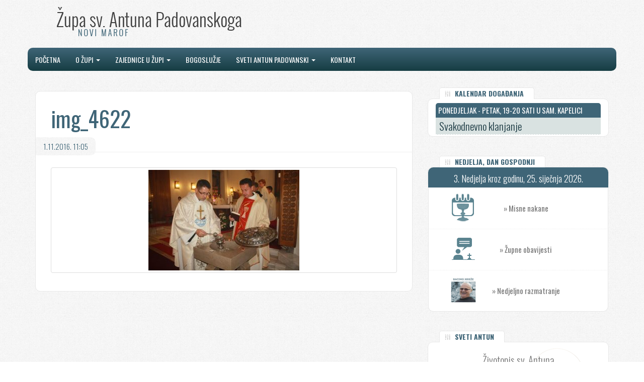

--- FILE ---
content_type: text/html; charset=UTF-8
request_url: https://www.zupanovimarof.com/posvetilo-blagoslov-nove-krstionice/img_4622/
body_size: 30994
content:
<!DOCTYPE html>
<html class="no-js" lang="hr" prefix="og: https://ogp.me/ns#">
<head>
  <meta charset="utf-8">
  <meta http-equiv="X-UA-Compatible" content="IE=edge">
  <title>img_4622 - Župa i samostan sv. Antuna Padovanskoga Novi Marof</title>
  <meta name="viewport" content="width=device-width, initial-scale=1">

  
<!-- Search Engine Optimization by Rank Math - https://rankmath.com/ -->
<meta name="robots" content="follow, index, max-snippet:-1, max-video-preview:-1, max-image-preview:large"/>
<link rel="canonical" href="https://www.zupanovimarof.com/posvetilo-blagoslov-nove-krstionice/img_4622/" />
<meta property="og:locale" content="hr_HR" />
<meta property="og:type" content="article" />
<meta property="og:title" content="img_4622 - Župa i samostan sv. Antuna Padovanskoga Novi Marof" />
<meta property="og:url" content="https://www.zupanovimarof.com/posvetilo-blagoslov-nove-krstionice/img_4622/" />
<meta property="og:site_name" content="Župa i samostan sv. Antuna Padovanskoga Novi Marof" />
<meta property="og:image" content="https://www.zupanovimarof.com/wp-content/uploads/2016/11/IMG_4622.jpg" />
<meta property="og:image:secure_url" content="https://www.zupanovimarof.com/wp-content/uploads/2016/11/IMG_4622.jpg" />
<meta property="og:image:width" content="1024" />
<meta property="og:image:height" content="683" />
<meta property="og:image:alt" content="img_4622" />
<meta property="og:image:type" content="image/jpeg" />
<meta name="twitter:card" content="summary_large_image" />
<meta name="twitter:title" content="img_4622 - Župa i samostan sv. Antuna Padovanskoga Novi Marof" />
<meta name="twitter:image" content="https://www.zupanovimarof.com/wp-content/uploads/2016/11/IMG_4622.jpg" />
<!-- /Rank Math WordPress SEO plugin -->

<link rel='dns-prefetch' href='//ajax.googleapis.com' />
<script type="text/javascript">
/* <![CDATA[ */
window._wpemojiSettings = {"baseUrl":"https:\/\/s.w.org\/images\/core\/emoji\/14.0.0\/72x72\/","ext":".png","svgUrl":"https:\/\/s.w.org\/images\/core\/emoji\/14.0.0\/svg\/","svgExt":".svg","source":{"concatemoji":"\/wp-includes\/js\/wp-emoji-release.min.js?ver=6.4.7"}};
/*! This file is auto-generated */
!function(i,n){var o,s,e;function c(e){try{var t={supportTests:e,timestamp:(new Date).valueOf()};sessionStorage.setItem(o,JSON.stringify(t))}catch(e){}}function p(e,t,n){e.clearRect(0,0,e.canvas.width,e.canvas.height),e.fillText(t,0,0);var t=new Uint32Array(e.getImageData(0,0,e.canvas.width,e.canvas.height).data),r=(e.clearRect(0,0,e.canvas.width,e.canvas.height),e.fillText(n,0,0),new Uint32Array(e.getImageData(0,0,e.canvas.width,e.canvas.height).data));return t.every(function(e,t){return e===r[t]})}function u(e,t,n){switch(t){case"flag":return n(e,"\ud83c\udff3\ufe0f\u200d\u26a7\ufe0f","\ud83c\udff3\ufe0f\u200b\u26a7\ufe0f")?!1:!n(e,"\ud83c\uddfa\ud83c\uddf3","\ud83c\uddfa\u200b\ud83c\uddf3")&&!n(e,"\ud83c\udff4\udb40\udc67\udb40\udc62\udb40\udc65\udb40\udc6e\udb40\udc67\udb40\udc7f","\ud83c\udff4\u200b\udb40\udc67\u200b\udb40\udc62\u200b\udb40\udc65\u200b\udb40\udc6e\u200b\udb40\udc67\u200b\udb40\udc7f");case"emoji":return!n(e,"\ud83e\udef1\ud83c\udffb\u200d\ud83e\udef2\ud83c\udfff","\ud83e\udef1\ud83c\udffb\u200b\ud83e\udef2\ud83c\udfff")}return!1}function f(e,t,n){var r="undefined"!=typeof WorkerGlobalScope&&self instanceof WorkerGlobalScope?new OffscreenCanvas(300,150):i.createElement("canvas"),a=r.getContext("2d",{willReadFrequently:!0}),o=(a.textBaseline="top",a.font="600 32px Arial",{});return e.forEach(function(e){o[e]=t(a,e,n)}),o}function t(e){var t=i.createElement("script");t.src=e,t.defer=!0,i.head.appendChild(t)}"undefined"!=typeof Promise&&(o="wpEmojiSettingsSupports",s=["flag","emoji"],n.supports={everything:!0,everythingExceptFlag:!0},e=new Promise(function(e){i.addEventListener("DOMContentLoaded",e,{once:!0})}),new Promise(function(t){var n=function(){try{var e=JSON.parse(sessionStorage.getItem(o));if("object"==typeof e&&"number"==typeof e.timestamp&&(new Date).valueOf()<e.timestamp+604800&&"object"==typeof e.supportTests)return e.supportTests}catch(e){}return null}();if(!n){if("undefined"!=typeof Worker&&"undefined"!=typeof OffscreenCanvas&&"undefined"!=typeof URL&&URL.createObjectURL&&"undefined"!=typeof Blob)try{var e="postMessage("+f.toString()+"("+[JSON.stringify(s),u.toString(),p.toString()].join(",")+"));",r=new Blob([e],{type:"text/javascript"}),a=new Worker(URL.createObjectURL(r),{name:"wpTestEmojiSupports"});return void(a.onmessage=function(e){c(n=e.data),a.terminate(),t(n)})}catch(e){}c(n=f(s,u,p))}t(n)}).then(function(e){for(var t in e)n.supports[t]=e[t],n.supports.everything=n.supports.everything&&n.supports[t],"flag"!==t&&(n.supports.everythingExceptFlag=n.supports.everythingExceptFlag&&n.supports[t]);n.supports.everythingExceptFlag=n.supports.everythingExceptFlag&&!n.supports.flag,n.DOMReady=!1,n.readyCallback=function(){n.DOMReady=!0}}).then(function(){return e}).then(function(){var e;n.supports.everything||(n.readyCallback(),(e=n.source||{}).concatemoji?t(e.concatemoji):e.wpemoji&&e.twemoji&&(t(e.twemoji),t(e.wpemoji)))}))}((window,document),window._wpemojiSettings);
/* ]]> */
</script>
<style id='wp-emoji-styles-inline-css' type='text/css'>

	img.wp-smiley, img.emoji {
		display: inline !important;
		border: none !important;
		box-shadow: none !important;
		height: 1em !important;
		width: 1em !important;
		margin: 0 0.07em !important;
		vertical-align: -0.1em !important;
		background: none !important;
		padding: 0 !important;
	}
</style>
<link rel="stylesheet" href="/wp-includes/css/dist/block-library/style.min.css?ver=6.4.7">
<style id='rank-math-toc-block-style-inline-css' type='text/css'>
.wp-block-rank-math-toc-block nav ol{counter-reset:item}.wp-block-rank-math-toc-block nav ol li{display:block}.wp-block-rank-math-toc-block nav ol li:before{content:counters(item, ".") " ";counter-increment:item}

</style>
<style id='classic-theme-styles-inline-css' type='text/css'>
/*! This file is auto-generated */
.wp-block-button__link{color:#fff;background-color:#32373c;border-radius:9999px;box-shadow:none;text-decoration:none;padding:calc(.667em + 2px) calc(1.333em + 2px);font-size:1.125em}.wp-block-file__button{background:#32373c;color:#fff;text-decoration:none}
</style>
<style id='global-styles-inline-css' type='text/css'>
body{--wp--preset--color--black: #000000;--wp--preset--color--cyan-bluish-gray: #abb8c3;--wp--preset--color--white: #ffffff;--wp--preset--color--pale-pink: #f78da7;--wp--preset--color--vivid-red: #cf2e2e;--wp--preset--color--luminous-vivid-orange: #ff6900;--wp--preset--color--luminous-vivid-amber: #fcb900;--wp--preset--color--light-green-cyan: #7bdcb5;--wp--preset--color--vivid-green-cyan: #00d084;--wp--preset--color--pale-cyan-blue: #8ed1fc;--wp--preset--color--vivid-cyan-blue: #0693e3;--wp--preset--color--vivid-purple: #9b51e0;--wp--preset--gradient--vivid-cyan-blue-to-vivid-purple: linear-gradient(135deg,rgba(6,147,227,1) 0%,rgb(155,81,224) 100%);--wp--preset--gradient--light-green-cyan-to-vivid-green-cyan: linear-gradient(135deg,rgb(122,220,180) 0%,rgb(0,208,130) 100%);--wp--preset--gradient--luminous-vivid-amber-to-luminous-vivid-orange: linear-gradient(135deg,rgba(252,185,0,1) 0%,rgba(255,105,0,1) 100%);--wp--preset--gradient--luminous-vivid-orange-to-vivid-red: linear-gradient(135deg,rgba(255,105,0,1) 0%,rgb(207,46,46) 100%);--wp--preset--gradient--very-light-gray-to-cyan-bluish-gray: linear-gradient(135deg,rgb(238,238,238) 0%,rgb(169,184,195) 100%);--wp--preset--gradient--cool-to-warm-spectrum: linear-gradient(135deg,rgb(74,234,220) 0%,rgb(151,120,209) 20%,rgb(207,42,186) 40%,rgb(238,44,130) 60%,rgb(251,105,98) 80%,rgb(254,248,76) 100%);--wp--preset--gradient--blush-light-purple: linear-gradient(135deg,rgb(255,206,236) 0%,rgb(152,150,240) 100%);--wp--preset--gradient--blush-bordeaux: linear-gradient(135deg,rgb(254,205,165) 0%,rgb(254,45,45) 50%,rgb(107,0,62) 100%);--wp--preset--gradient--luminous-dusk: linear-gradient(135deg,rgb(255,203,112) 0%,rgb(199,81,192) 50%,rgb(65,88,208) 100%);--wp--preset--gradient--pale-ocean: linear-gradient(135deg,rgb(255,245,203) 0%,rgb(182,227,212) 50%,rgb(51,167,181) 100%);--wp--preset--gradient--electric-grass: linear-gradient(135deg,rgb(202,248,128) 0%,rgb(113,206,126) 100%);--wp--preset--gradient--midnight: linear-gradient(135deg,rgb(2,3,129) 0%,rgb(40,116,252) 100%);--wp--preset--font-size--small: 13px;--wp--preset--font-size--medium: 20px;--wp--preset--font-size--large: 36px;--wp--preset--font-size--x-large: 42px;--wp--preset--spacing--20: 0.44rem;--wp--preset--spacing--30: 0.67rem;--wp--preset--spacing--40: 1rem;--wp--preset--spacing--50: 1.5rem;--wp--preset--spacing--60: 2.25rem;--wp--preset--spacing--70: 3.38rem;--wp--preset--spacing--80: 5.06rem;--wp--preset--shadow--natural: 6px 6px 9px rgba(0, 0, 0, 0.2);--wp--preset--shadow--deep: 12px 12px 50px rgba(0, 0, 0, 0.4);--wp--preset--shadow--sharp: 6px 6px 0px rgba(0, 0, 0, 0.2);--wp--preset--shadow--outlined: 6px 6px 0px -3px rgba(255, 255, 255, 1), 6px 6px rgba(0, 0, 0, 1);--wp--preset--shadow--crisp: 6px 6px 0px rgba(0, 0, 0, 1);}:where(.is-layout-flex){gap: 0.5em;}:where(.is-layout-grid){gap: 0.5em;}body .is-layout-flow > .alignleft{float: left;margin-inline-start: 0;margin-inline-end: 2em;}body .is-layout-flow > .alignright{float: right;margin-inline-start: 2em;margin-inline-end: 0;}body .is-layout-flow > .aligncenter{margin-left: auto !important;margin-right: auto !important;}body .is-layout-constrained > .alignleft{float: left;margin-inline-start: 0;margin-inline-end: 2em;}body .is-layout-constrained > .alignright{float: right;margin-inline-start: 2em;margin-inline-end: 0;}body .is-layout-constrained > .aligncenter{margin-left: auto !important;margin-right: auto !important;}body .is-layout-constrained > :where(:not(.alignleft):not(.alignright):not(.alignfull)){max-width: var(--wp--style--global--content-size);margin-left: auto !important;margin-right: auto !important;}body .is-layout-constrained > .alignwide{max-width: var(--wp--style--global--wide-size);}body .is-layout-flex{display: flex;}body .is-layout-flex{flex-wrap: wrap;align-items: center;}body .is-layout-flex > *{margin: 0;}body .is-layout-grid{display: grid;}body .is-layout-grid > *{margin: 0;}:where(.wp-block-columns.is-layout-flex){gap: 2em;}:where(.wp-block-columns.is-layout-grid){gap: 2em;}:where(.wp-block-post-template.is-layout-flex){gap: 1.25em;}:where(.wp-block-post-template.is-layout-grid){gap: 1.25em;}.has-black-color{color: var(--wp--preset--color--black) !important;}.has-cyan-bluish-gray-color{color: var(--wp--preset--color--cyan-bluish-gray) !important;}.has-white-color{color: var(--wp--preset--color--white) !important;}.has-pale-pink-color{color: var(--wp--preset--color--pale-pink) !important;}.has-vivid-red-color{color: var(--wp--preset--color--vivid-red) !important;}.has-luminous-vivid-orange-color{color: var(--wp--preset--color--luminous-vivid-orange) !important;}.has-luminous-vivid-amber-color{color: var(--wp--preset--color--luminous-vivid-amber) !important;}.has-light-green-cyan-color{color: var(--wp--preset--color--light-green-cyan) !important;}.has-vivid-green-cyan-color{color: var(--wp--preset--color--vivid-green-cyan) !important;}.has-pale-cyan-blue-color{color: var(--wp--preset--color--pale-cyan-blue) !important;}.has-vivid-cyan-blue-color{color: var(--wp--preset--color--vivid-cyan-blue) !important;}.has-vivid-purple-color{color: var(--wp--preset--color--vivid-purple) !important;}.has-black-background-color{background-color: var(--wp--preset--color--black) !important;}.has-cyan-bluish-gray-background-color{background-color: var(--wp--preset--color--cyan-bluish-gray) !important;}.has-white-background-color{background-color: var(--wp--preset--color--white) !important;}.has-pale-pink-background-color{background-color: var(--wp--preset--color--pale-pink) !important;}.has-vivid-red-background-color{background-color: var(--wp--preset--color--vivid-red) !important;}.has-luminous-vivid-orange-background-color{background-color: var(--wp--preset--color--luminous-vivid-orange) !important;}.has-luminous-vivid-amber-background-color{background-color: var(--wp--preset--color--luminous-vivid-amber) !important;}.has-light-green-cyan-background-color{background-color: var(--wp--preset--color--light-green-cyan) !important;}.has-vivid-green-cyan-background-color{background-color: var(--wp--preset--color--vivid-green-cyan) !important;}.has-pale-cyan-blue-background-color{background-color: var(--wp--preset--color--pale-cyan-blue) !important;}.has-vivid-cyan-blue-background-color{background-color: var(--wp--preset--color--vivid-cyan-blue) !important;}.has-vivid-purple-background-color{background-color: var(--wp--preset--color--vivid-purple) !important;}.has-black-border-color{border-color: var(--wp--preset--color--black) !important;}.has-cyan-bluish-gray-border-color{border-color: var(--wp--preset--color--cyan-bluish-gray) !important;}.has-white-border-color{border-color: var(--wp--preset--color--white) !important;}.has-pale-pink-border-color{border-color: var(--wp--preset--color--pale-pink) !important;}.has-vivid-red-border-color{border-color: var(--wp--preset--color--vivid-red) !important;}.has-luminous-vivid-orange-border-color{border-color: var(--wp--preset--color--luminous-vivid-orange) !important;}.has-luminous-vivid-amber-border-color{border-color: var(--wp--preset--color--luminous-vivid-amber) !important;}.has-light-green-cyan-border-color{border-color: var(--wp--preset--color--light-green-cyan) !important;}.has-vivid-green-cyan-border-color{border-color: var(--wp--preset--color--vivid-green-cyan) !important;}.has-pale-cyan-blue-border-color{border-color: var(--wp--preset--color--pale-cyan-blue) !important;}.has-vivid-cyan-blue-border-color{border-color: var(--wp--preset--color--vivid-cyan-blue) !important;}.has-vivid-purple-border-color{border-color: var(--wp--preset--color--vivid-purple) !important;}.has-vivid-cyan-blue-to-vivid-purple-gradient-background{background: var(--wp--preset--gradient--vivid-cyan-blue-to-vivid-purple) !important;}.has-light-green-cyan-to-vivid-green-cyan-gradient-background{background: var(--wp--preset--gradient--light-green-cyan-to-vivid-green-cyan) !important;}.has-luminous-vivid-amber-to-luminous-vivid-orange-gradient-background{background: var(--wp--preset--gradient--luminous-vivid-amber-to-luminous-vivid-orange) !important;}.has-luminous-vivid-orange-to-vivid-red-gradient-background{background: var(--wp--preset--gradient--luminous-vivid-orange-to-vivid-red) !important;}.has-very-light-gray-to-cyan-bluish-gray-gradient-background{background: var(--wp--preset--gradient--very-light-gray-to-cyan-bluish-gray) !important;}.has-cool-to-warm-spectrum-gradient-background{background: var(--wp--preset--gradient--cool-to-warm-spectrum) !important;}.has-blush-light-purple-gradient-background{background: var(--wp--preset--gradient--blush-light-purple) !important;}.has-blush-bordeaux-gradient-background{background: var(--wp--preset--gradient--blush-bordeaux) !important;}.has-luminous-dusk-gradient-background{background: var(--wp--preset--gradient--luminous-dusk) !important;}.has-pale-ocean-gradient-background{background: var(--wp--preset--gradient--pale-ocean) !important;}.has-electric-grass-gradient-background{background: var(--wp--preset--gradient--electric-grass) !important;}.has-midnight-gradient-background{background: var(--wp--preset--gradient--midnight) !important;}.has-small-font-size{font-size: var(--wp--preset--font-size--small) !important;}.has-medium-font-size{font-size: var(--wp--preset--font-size--medium) !important;}.has-large-font-size{font-size: var(--wp--preset--font-size--large) !important;}.has-x-large-font-size{font-size: var(--wp--preset--font-size--x-large) !important;}
.wp-block-navigation a:where(:not(.wp-element-button)){color: inherit;}
:where(.wp-block-post-template.is-layout-flex){gap: 1.25em;}:where(.wp-block-post-template.is-layout-grid){gap: 1.25em;}
:where(.wp-block-columns.is-layout-flex){gap: 2em;}:where(.wp-block-columns.is-layout-grid){gap: 2em;}
.wp-block-pullquote{font-size: 1.5em;line-height: 1.6;}
</style>
<link rel="stylesheet" href="/wp-content/plugins/responsive-lightbox/assets/nivo/nivo-lightbox.min.css?ver=2.4.6">
<link rel="stylesheet" href="/wp-content/plugins/responsive-lightbox/assets/nivo/themes/default/default.css?ver=2.4.6">
<link rel="stylesheet" href="/wp-content/themes/zupanm2015/assets/css/main.min.css?ver=eba9a8e867d022ecbefde4e2718feea3">
<script type="text/javascript" src="//ajax.googleapis.com/ajax/libs/jquery/1.11.0/jquery.min.js" id="jquery-js"></script>
<script>window.jQuery || document.write('<script src="https://www.zupanovimarof.com/wp-content/themes/zupanm2015/assets/js/vendor/jquery-1.11.0.min.js"><\/script>')</script>
<script type="text/javascript" src="/wp-content/plugins/responsive-lightbox/assets/nivo/nivo-lightbox.min.js?ver=2.4.6" id="responsive-lightbox-nivo-js"></script>
<script type="text/javascript" src="/wp-includes/js/underscore.min.js?ver=1.13.4" id="underscore-js"></script>
<script type="text/javascript" src="/wp-content/plugins/responsive-lightbox/assets/infinitescroll/infinite-scroll.pkgd.min.js?ver=6.4.7" id="responsive-lightbox-infinite-scroll-js"></script>
<script type="text/javascript" id="responsive-lightbox-js-before">
/* <![CDATA[ */
var rlArgs = {"script":"nivo","selector":"lightbox","customEvents":"","activeGalleries":true,"effect":"fadeScale","clickOverlayToClose":true,"keyboardNav":true,"errorMessage":"The requested content cannot be loaded. Please try again later.","woocommerce_gallery":false,"ajaxurl":"https:\/\/www.zupanovimarof.com\/wp-admin\/admin-ajax.php","nonce":"dec1e3763e","preview":false,"postId":3369,"scriptExtension":false};
/* ]]> */
</script>
<script type="text/javascript" src="/wp-content/plugins/responsive-lightbox/js/front.js?ver=2.4.6" id="responsive-lightbox-js"></script>
<script type="text/javascript" src="/wp-content/themes/zupanm2015/assets/js/vendor/modernizr-2.7.0.min.js" id="modernizr-js"></script>
<link rel="https://api.w.org/" href="https://www.zupanovimarof.com/wp-json/" /><link rel="alternate" type="application/json" href="https://www.zupanovimarof.com/wp-json/wp/v2/media/3369" /><link rel="alternate" type="application/json+oembed" href="https://www.zupanovimarof.com/wp-json/oembed/1.0/embed?url=https%3A%2F%2Fwww.zupanovimarof.com%2Fposvetilo-blagoslov-nove-krstionice%2Fimg_4622%2F" />
<link rel="alternate" type="text/xml+oembed" href="https://www.zupanovimarof.com/wp-json/oembed/1.0/embed?url=https%3A%2F%2Fwww.zupanovimarof.com%2Fposvetilo-blagoslov-nove-krstionice%2Fimg_4622%2F&#038;format=xml" />
	<link rel="canonical" href="https://www.zupanovimarof.com/posvetilo-blagoslov-nove-krstionice/img_4622/">

 <![if lt IE 9]>
  <script src="https://www.zupanovimarof.com/wp-content/themes/zupanm2015/assets/js/respond.js"></script>
<![endif]-->

  <link rel="alternate" type="application/rss+xml" title="Župa i samostan sv. Antuna Padovanskoga Novi Marof Feed" href="https://www.zupanovimarof.com/feed/">
  <script>
  (function(i,s,o,g,r,a,m){i['GoogleAnalyticsObject']=r;i[r]=i[r]||function(){
  (i[r].q=i[r].q||[]).push(arguments)},i[r].l=1*new Date();a=s.createElement(o),
  m=s.getElementsByTagName(o)[0];a.async=1;a.src=g;m.parentNode.insertBefore(a,m)
  })(window,document,'script','//www.google-analytics.com/analytics.js','ga');

  ga('create', 'UA-52405298-1', 'auto');
  ga('require', 'displayfeatures');
  ga('send', 'pageview');

</script>
</head><body class="attachment attachment-template-default single single-attachment postid-3369 attachmentid-3369 attachment-jpeg img_4622">

  <!--[if lt IE 8]>
    <div class="alert alert-warning">
      You are using an <strong>outdated</strong> browser. Please <a href="http://browsehappy.com/">upgrade your browser</a> to improve your experience.    </div>
  <![endif]-->

  <header class="banner navbar navbar-default navbar-static-top" role="banner">
   <div class="container top">
    <div class="navbar-header">
      <button type="button" class="navbar-toggle" data-toggle="collapse" data-target=".navbar-collapse">
        <span class="sr-only">Toggle navigation</span>
        <span class="icon-bar"></span>
        <span class="icon-bar"></span>
        <span class="icon-bar"></span>
      </button>
      <a class="navbar-brand" href="https://www.zupanovimarof.com/">Župa i samostan sv. Antuna Padovanskoga Novi Marof</a>
    </div>

    <a href="https://www.zupanovimarof.com"><div class="logo"></div></a>
                     <div class="slideshow-single"></div>
       
       
  </div>

    
  <div class="container nav">
    <nav class="collapse navbar-collapse" role="navigation">
      <ul id="menu-primary-navigation" class="nav navbar-nav"><li class="menu-pocetna"><a href="https://www.zupanovimarof.com/">Početna</a></li>
<li class="dropdown menu-o-zupi"><a class="dropdown-toggle" data-toggle="dropdown" data-target="#" href="http://">O župi <b class="caret"></b></a>
<ul class="dropdown-menu">
	<li class="menu-povijest-zupe"><a href="https://www.zupanovimarof.com/povijest-zupe/">Povijest župe</a></li>
	<li class="menu-franjevci-konventualci"><a href="https://www.zupanovimarof.com/franjevci-konventualci/">Franjevci konventualci</a></li>
	<li class="menu-casne-sestre"><a href="https://www.zupanovimarof.com/casne-sestre/">Časne sestre</a></li>
	<li class="menu-pastoralno-vijece"><a href="https://www.zupanovimarof.com/pastoralno-vijece/">Pastoralno vijeće</a></li>
</ul>
</li>
<li class="dropdown menu-zajednice-u-zupi"><a class="dropdown-toggle" data-toggle="dropdown" data-target="#" href="http://">Zajednice u župi <b class="caret"></b></a>
<ul class="dropdown-menu">
	<li class="menu-franjevacki-svjetovni-red"><a href="https://www.zupanovimarof.com/franjevacki-svjetovni-red/">Franjevački svjetovni red</a></li>
	<li class="menu-franjevacka-mladez-frama"><a href="https://www.zupanovimarof.com/franjevacka-mladez-frama/">Franjevačka mladež – Frama</a></li>
	<li class="menu-vojska-bezgresne"><a href="https://www.zupanovimarof.com/centar-vojske-bezgresne/">Vojska Bezgrešne</a></li>
	<li class="menu-ministranti"><a href="https://www.zupanovimarof.com/ministranti/">Ministranti</a></li>
</ul>
</li>
<li class="menu-bogosluzje"><a href="https://www.zupanovimarof.com/bogosluzje/">Bogoslužje</a></li>
<li class="dropdown menu-sveti-antun-padovanski"><a class="dropdown-toggle" data-toggle="dropdown" data-target="#" href="http://">Sveti Antun Padovanski <b class="caret"></b></a>
<ul class="dropdown-menu">
	<li class="menu-zivotopis-sv-antuna"><a href="https://www.zupanovimarof.com/zivotopis-sv-antuna/">Životopis sv. Antuna</a></li>
	<li class="menu-krunica-sv-antuna"><a href="https://www.zupanovimarof.com/krunica-sv-antuna/">Krunica sv. Antuna</a></li>
	<li class="menu-litanije-sv-antuna"><a href="https://www.zupanovimarof.com/litanije-sv-antuna/">Litanije sv. Antuna</a></li>
	<li class="menu-molitve-sv-antunu"><a href="https://www.zupanovimarof.com/molitve-sv-antunu/">Molitve sv. Antunu</a></li>
	<li class="menu-zasto-se-moliti-sv-antunu"><a href="https://www.zupanovimarof.com/pouka-o-molitvi/">Zašto se moliti sv. Antunu?</a></li>
	<li class="menu-kateheza-o-molitvi"><a href="https://www.zupanovimarof.com/kateheza-o-molitvi/">Kateheza o molitvi</a></li>
</ul>
</li>
<li class="menu-kontakt"><a href="https://www.zupanovimarof.com/kontakt/">Kontakt</a></li>
</ul>    </nav>
   </div>  

</header>

  <div class="wrap container" role="document">
    <div class="content row">
      <main class="main col-md-8" role="main">
          <article class="post-3369 attachment type-attachment status-inherit hentry">
    <header>
      <h1 class="entry-title">img_4622</h1>
		            <time class="published " datetime="2016-11-01T11:39:05+01:00">
        <span class="datum">1.11.2016. </span><span class="vrijeme">11:05 </span>
    </time>

      
    </header>
    <div class="entry-content">
      <p class="attachment"><a class="thumbnail img-thumbnail rl-gallery-link"  href='https://www.zupanovimarof.com/wp-content/uploads/2016/11/IMG_4622.jpg' title="" data-rl_title="" data-rl_caption="" data-rel="lightbox-gallery-0"><img fetchpriority="high" decoding="async" width="300" height="200" src="https://www.zupanovimarof.com/wp-content/uploads/2016/11/IMG_4622-300x200.jpg" class="attachment-medium size-medium" alt="" srcset="https://www.zupanovimarof.com/wp-content/uploads/2016/11/IMG_4622-300x200.jpg 300w, https://www.zupanovimarof.com/wp-content/uploads/2016/11/IMG_4622-768x512.jpg 768w, https://www.zupanovimarof.com/wp-content/uploads/2016/11/IMG_4622.jpg 1024w, https://www.zupanovimarof.com/wp-content/uploads/2016/11/IMG_4622-120x80.jpg 120w" sizes="(max-width: 300px) 100vw, 300px" /></a></p>
     
	      </div>
    <footer>
    
		            
          </footer>
      </article>
      </main><!-- /.main -->
              <aside class="sidebar col-md-4" role="complementary">
          <div class="najave">
    <h2 class="theme-heading">KALENDAR DOGAĐANJA</h2>


                      <div class="najava">
              <div class="datum-najave">
                  Ponedjeljak - petak, 19-20 sati u sam. kapelici              </div>
              <h2>Svakodnevno klanjanje</h2>
              <div class='content'>
                  
<div class="wp-block-file"><a id="wp-block-file--media-ef74a3b9-99ad-49ce-b2e3-9016a53c66c5" href="https://www.zupanovimarof.com/wp-content/uploads/2026/01/Klanjanje-‒-Sv.-Antun-Padovanski-Novi-Marof-2026_compressed.pdf" target="_blank" rel="noreferrer noopener">Klanjanje-‒-Sv.-Antun-Padovanski-Novi-Marof-2026</a></div>
              </div>
              <div class="najave-plus">&#711;</div>
          </div>
      
            </div>
<div class="obavijesti single">
        <h2 class="theme-heading">NEDJELJA, DAN GOSPODNJI</h2>

    
                <div class="tjedan">
					3. Nedjelja kroz godinu, 25. siječnja 2026.                </div>

                <div class="box col-sm-12">
                    <a href="https://www.zupanovimarof.com/wp-content/uploads/2026/01/3KG-nakane.pdf" class="raspored-misa" target="_blank">&raquo; Misne nakane <div class="pdf"></div></a>
                </div>

                <div class="box col-sm-12">
                    <a href="https://www.zupanovimarof.com/wp-content/uploads/2026/01/3KG-oglasi.pdf" class="zupske-obavijesti" target="_blank">&raquo; Župne obavijesti <div class="pdf"></div></a>
                </div>

                 <div class="box col-sm-12">
                    <a href=/obavijest/3-nedjelja-kroz-godinu-11/ class="propovijed" >&raquo; Nedjeljno razmatranje</a>
                </div>

                      
</div>
<div style="clear:both"></div>



<div class="sveti-ante">
    <h2 class="theme-heading">SVETI ANTUN</h2>

        <ul id="menu-sveti-antun" class=""><li class="menu-zivotopis-sv-antuna"><a href="https://www.zupanovimarof.com/zivotopis-sv-antuna/">Životopis sv. Antuna</a></li>
<li class="menu-molitve-sv-antunu"><a href="https://www.zupanovimarof.com/molitve-sv-antunu/">Molitve sv. Antunu</a></li>
<li class="menu-krunica-sv-antuna"><a href="https://www.zupanovimarof.com/krunica-sv-antuna/">Krunica sv. Antuna</a></li>
<li class="menu-litanije-sv-antuna"><a href="https://www.zupanovimarof.com/litanije-sv-antuna/">Litanije sv. Antuna</a></li>
<li class="menu-kateheza-o-molitvi"><a href="https://www.zupanovimarof.com/kateheza-o-molitvi/">Kateheza o molitvi</a></li>
<li class="menu-zasto-se-moliti-sv-antunu"><a href="https://www.zupanovimarof.com/pouka-o-molitvi/">Zašto se moliti sv. Antunu?</a></li>
</ul>
</div>

</div>

        </aside><!-- /.sidebar -->
          </div><!-- /.content -->
  </div><!-- /.wrap -->

  <div class="footer-wrap">
    <footer class="content-info" role="contentinfo">
      <div class="container">
          <div class="col-md-4">
            <h1>Raspored bogoslužja</h1>
            <h2>Svete mise:</h2>
              <ul>
                <li>radnim danom: <span>7:30h, 18:00h</span></li>
                <li>nedjeljom: <span>8:00 h, 9:30 h (u Možđencu), 11:00 h, 19:00 h</span></li>
              </ul>
              <p class="napomena">Tijekom srpnja i kolovoza preko tjedna su mise samo ujutro u <span>7:30h</span>. Nema mise nedjeljom u 9:30 u Možđencu.</p>
                        </div>
          <div class="col-md-4">
            <h1>Linkovi</h1>
              <ul>
                <li><a href="http://www.ofmconv.hr" target="_blank">Provincija sv. Jeronima franjevaca konventualaca</a></li>
                <li><a href="http://www.vojska-bezgresne.hr" target="_blank">Vojska Bezgrešne</a></li>
                <li><a href="http://www.veritas.hr" target="_blank">Veritas – Glasnik sv. Antuna Padovanskoga</a></li>
                <li><a href="https://frama-portal.ofs.hr/" target="_blank">Franjevačka mladež – Frama</a></li>
                <li><a href="http://www.laudato.hr" target="_blank">Laudato d.o.o.</a></li>
                <li><a href="http://www.biskupija-varazdinska.hr/" target="_blank">Varaždinska biskupija</a></li>
                <li><a href="http://www.glas-koncila.hr/" target="_blank">Glas Koncila</a></li>
                <li><a href="http://www.hkr.hr/" target="_blank">Hrvatski Katolički Radio</a></li>
                <li><a title="Red franjevaca konventualaca" href="http://www.ofmconv.org/">Red franjevaca konventualaca</a></li>
                <li><a href="http://www.vatican.va/" target="_blank">Vatikan</a></li>
            </ul>
          </div>
          <div class="col-md-4 kontakt">
              <h1>Kontakt</h1>
              <p class="contact-info"><span>Adresa:</span>Franjevačka 6, 42220 Novi Marof</p>
              <p class="contact-info"><span>tel.</span>042 611 113</p>
              <p class="contact-info"><span>fax.</span>042 205 224</p>
              <p class="contact-info"><span>email:</span>samostan@zupanovimarof.com</p>
              <div class="col-md-6">
                <h1>Svećenici</h1>
                <p><span>p. Mihael Pavić</span>, župnik</p>
                <p><span>p. Martin Dretvić</span>, gvardijan</p>
              </div>
              <div class="col-md-6">
                <h1>REDOVNICE</h1>
                <p><span>s. Kata Markanović</span></p>
                <p><span>s. Nevenka Košćak</span></p>
                <p><span>s. Ana Zovkić</span></p>
              </div>
          </div>
      </div>
    </footer>
</div>

<div class="bottom">
        <p>&copy; 2026 Župa i samostan sv. Antuna Padovanskoga Novi Marof | Design by: <a href="mailto:nikola.volaric@gmail.com">Nikola</a></p>
<script type="text/javascript" src="/wp-includes/js/comment-reply.min.js?ver=6.4.7" id="comment-reply-js" async="async" data-wp-strategy="async"></script>
<script type="text/javascript" src="/wp-content/themes/zupanm2015/assets/js/scripts.min.js?ver=757f6480374c2bdb3ecb752251ea3936" id="roots_scripts-js"></script>
</div>

</body>
</html>